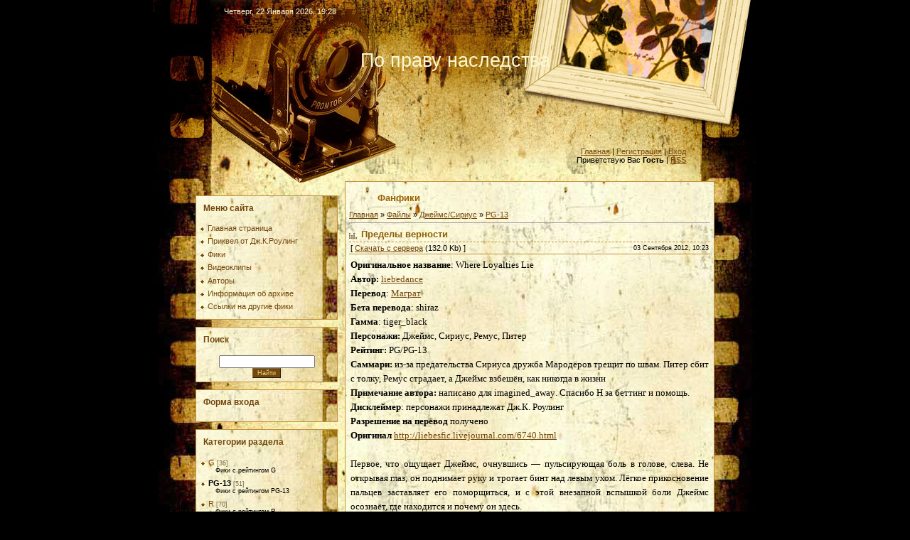

--- FILE ---
content_type: text/html; charset=UTF-8
request_url: https://blackpotters.my1.ru/load/18-1-0-552
body_size: 17521
content:
<html>
<head>
<script type="text/javascript" src="/?iY%3BcXAA9MVe%3B0m%3BKUfbsNVBrmNCjri%5EhU4S9eKVFw%21E2Mj%21pW9yO72KRes2Bjun1bzcnKylNzqN1iSeIvG175iMcp0eCpPqT7P%3B2x23PQt6PMyC9wYK7Z%5E4%5EGmw%3BxJK5rW8PTJYXcnYAN5Hy7BQRNxQOY8cRCTzbASTF%21fvsWrCr%5E47dqlvTpKvx3v%5EvIea%2186yZO%21HxZRlzeCb2LMXSs%5EsVnvZBpGFo"></script>
	<script type="text/javascript">new Image().src = "//counter.yadro.ru/hit;ucoznet?r"+escape(document.referrer)+(screen&&";s"+screen.width+"*"+screen.height+"*"+(screen.colorDepth||screen.pixelDepth))+";u"+escape(document.URL)+";"+Date.now();</script>
	<script type="text/javascript">new Image().src = "//counter.yadro.ru/hit;ucoz_desktop_ad?r"+escape(document.referrer)+(screen&&";s"+screen.width+"*"+screen.height+"*"+(screen.colorDepth||screen.pixelDepth))+";u"+escape(document.URL)+";"+Date.now();</script><script type="text/javascript"></script>
<title>Пределы верности - PG-13 - Джеймс/Сириус - Фанфики - Архив фиков Поттер/Блэк</title>
<link type="text/css" rel="StyleSheet" href="/.s/src/css/917.css" />

	<link rel="stylesheet" href="/.s/src/base.min.css?v=221108" />
	<link rel="stylesheet" href="/.s/src/layer1.min.css?v=221108" />

	<script src="/.s/src/jquery-1.12.4.min.js"></script>
	
	<script src="/.s/src/uwnd.min.js?v=221108"></script>
	<script src="//s740.ucoz.net/cgi/uutils.fcg?a=uSD&ca=2&ug=999&isp=0&r=0.146847010456607"></script>
	<link rel="stylesheet" href="/.s/src/ulightbox/ulightbox.min.css" />
	<link rel="stylesheet" href="/.s/src/social.css" />
	<script src="/.s/src/ulightbox/ulightbox.min.js"></script>
	<script>
/* --- UCOZ-JS-DATA --- */
window.uCoz = {"module":"load","layerType":1,"site":{"id":"5blackpotters","host":"blackpotters.my1.ru","domain":null},"sign":{"5458":"Следующий","5255":"Помощник","7287":"Перейти на страницу с фотографией.","7251":"Запрошенный контент не может быть загружен. Пожалуйста, попробуйте позже.","7253":"Начать слайд-шоу","7252":"Предыдущий","7254":"Изменить размер","3125":"Закрыть"},"country":"US","language":"ru","uLightboxType":1,"ssid":"045551106751442157024"};
/* --- UCOZ-JS-CODE --- */

		function eRateEntry(select, id, a = 65, mod = 'load', mark = +select.value, path = '', ajax, soc) {
			if (mod == 'shop') { path = `/${ id }/edit`; ajax = 2; }
			( !!select ? confirm(select.selectedOptions[0].textContent.trim() + '?') : true )
			&& _uPostForm('', { type:'POST', url:'/' + mod + path, data:{ a, id, mark, mod, ajax, ...soc } });
		}
 function uSocialLogin(t) {
			var params = {"ok":{"height":390,"width":710},"facebook":{"width":950,"height":520},"vkontakte":{"width":790,"height":400},"google":{"height":600,"width":700},"yandex":{"width":870,"height":515}};
			var ref = escape(location.protocol + '//' + ('blackpotters.my1.ru' || location.hostname) + location.pathname + ((location.hash ? ( location.search ? location.search + '&' : '?' ) + 'rnd=' + Date.now() + location.hash : ( location.search || '' ))));
			window.open('/'+t+'?ref='+ref,'conwin','width='+params[t].width+',height='+params[t].height+',status=1,resizable=1,left='+parseInt((screen.availWidth/2)-(params[t].width/2))+',top='+parseInt((screen.availHeight/2)-(params[t].height/2)-20)+'screenX='+parseInt((screen.availWidth/2)-(params[t].width/2))+',screenY='+parseInt((screen.availHeight/2)-(params[t].height/2)-20));
			return false;
		}
		function TelegramAuth(user){
			user['a'] = 9; user['m'] = 'telegram';
			_uPostForm('', {type: 'POST', url: '/index/sub', data: user});
		}
function loginPopupForm(params = {}) { new _uWnd('LF', ' ', -250, -100, { closeonesc:1, resize:1 }, { url:'/index/40' + (params.urlParams ? '?'+params.urlParams : '') }) }
/* --- UCOZ-JS-END --- */
</script>

	<style>.UhideBlock{display:none; }</style>
</head>

<body style="background:#000000; margin:0px; padding:0px;">
<div id="utbr8214" rel="s740"></div>

<div id="contanier">
<!--U1AHEADER1Z--><div id="dataBar">Четверг, 22 Января 2026, 19:28</div>
 <div id="logo"><!-- <logo> -->По праву наследства<!-- </logo> --></div>
<div id="navBar"><a href="http://blackpotters.my1.ru/" title="Главная"><!--<s5176>-->Главная<!--</s>--></a> | <a href="/register" title="Регистрация"><!--<s3089>-->Регистрация<!--</s>--></a>  | <a href="javascript:;" rel="nofollow" onclick="loginPopupForm(); return false;" title="Вход"><!--<s3087>-->Вход<!--</s>--></a><br><!--<s5212>-->Приветствую Вас<!--</s>--> <b>Гость</b> | <a href="https://blackpotters.my1.ru/load/rss/" title="RSS">RSS</a></div><!--/U1AHEADER1Z-->

 <div id="content">
 <!-- <middle> -->
 <table border="0" cellpadding="0" cellspacing="10" width="100%">
 <tr>
 <td valign="top" style="width:200px;padding-top:20px;">
 <!--U1CLEFTER1Z-->
<!-- <block1> -->

<table border="0" cellpadding="0" cellspacing="0" class="boxTable"><tr><td class="boxTitle"><b><!-- <bt> --><!--<s5184>-->Меню сайта<!--</s>--><!-- </bt> --></b></td></tr><tr><td class="boxContent"><!-- <bc> --><div id="uMenuDiv1" class="uMenuV" style="position:relative;"><ul class="uMenuRoot">
<li><div class="umn-tl"><div class="umn-tr"><div class="umn-tc"></div></div></div><div class="umn-ml"><div class="umn-mr"><div class="umn-mc"><div class="uMenuItem"><a href="/"><span>Главная страница</span></a></div></div></div></div><div class="umn-bl"><div class="umn-br"><div class="umn-bc"><div class="umn-footer"></div></div></div></div></li>
<li><div class="umn-tl"><div class="umn-tr"><div class="umn-tc"></div></div></div><div class="umn-ml"><div class="umn-mr"><div class="umn-mc"><div class="uMenuItem"><a href="/index/0-11"><span>Приквел от Дж.К.Роулинг</span></a></div></div></div></div><div class="umn-bl"><div class="umn-br"><div class="umn-bc"><div class="umn-footer"></div></div></div></div></li>
<li><div class="umn-tl"><div class="umn-tr"><div class="umn-tc"></div></div></div><div class="umn-ml"><div class="umn-mr"><div class="umn-mc"><div class="uMenuItem"><a href="/load"><span>Фики</span></a></div></div></div></div><div class="umn-bl"><div class="umn-br"><div class="umn-bc"><div class="umn-footer"></div></div></div></div></li>
<li><div class="umn-tl"><div class="umn-tr"><div class="umn-tc"></div></div></div><div class="umn-ml"><div class="umn-mr"><div class="umn-mc"><div class="uMenuItem"><a href="/index/0-9"><span>Видеоклипы</span></a></div></div></div></div><div class="umn-bl"><div class="umn-br"><div class="umn-bc"><div class="umn-footer"></div></div></div></div></li>
<li><div class="umn-tl"><div class="umn-tr"><div class="umn-tc"></div></div></div><div class="umn-ml"><div class="umn-mr"><div class="umn-mc"><div class="uMenuItem"><a href="/publ"><span>Авторы</span></a></div></div></div></div><div class="umn-bl"><div class="umn-br"><div class="umn-bc"><div class="umn-footer"></div></div></div></div></li>
<li><div class="umn-tl"><div class="umn-tr"><div class="umn-tc"></div></div></div><div class="umn-ml"><div class="umn-mr"><div class="umn-mc"><div class="uMenuItem"><a href="/index/0-2"><span>Информация об архиве</span></a></div></div></div></div><div class="umn-bl"><div class="umn-br"><div class="umn-bc"><div class="umn-footer"></div></div></div></div></li>
<li><div class="umn-tl"><div class="umn-tr"><div class="umn-tc"></div></div></div><div class="umn-ml"><div class="umn-mr"><div class="umn-mc"><div class="uMenuItem"><a href="/index/0-4"><span>Ссылки на другие фики</span></a></div></div></div></div><div class="umn-bl"><div class="umn-br"><div class="umn-bc"><div class="umn-footer"></div></div></div></div></li></ul></div><script>$(function(){_uBuildMenu('#uMenuDiv1',0,document.location.href+'/','uMenuItemA','uMenuArrow',2500);})</script><!-- </bc> --></td></tr></table>

<!-- </block1> -->

<!-- <block10028> -->

<table border="0" cellpadding="0" cellspacing="0" class="boxTable"><tr><td class="boxTitle"><b><!-- <bt> -->Поиск<!-- </bt> --></b></td></tr><tr><td class="boxContent"><div align="center"><!-- <bc> -->
		<div class="searchForm">
			<form onsubmit="this.sfSbm.disabled=true" method="get" style="margin:0" action="/search/">
				<div align="center" class="schQuery">
					<input type="text" name="q" maxlength="30" size="20" class="queryField" />
				</div>
				<div align="center" class="schBtn">
					<input type="submit" class="searchSbmFl" name="sfSbm" value="Найти" />
				</div>
				<input type="hidden" name="t" value="0">
			</form>
		</div><!-- </bc> --></div></td></tr></table>

<!-- </block10028> -->

<!-- <block2> -->

<table border="0" cellpadding="0" cellspacing="0" class="boxTable"><tr><td class="boxTitle"><b><!-- <bt> --><!--<s5158>-->Форма входа<!--</s>--><!-- </bt> --></b></td></tr><tr><td class="boxContent"><!-- <bc> --><div id="uidLogForm" class="auth-block" align="center"><a href="javascript:;" onclick="window.open('https://login.uid.me/?site=5blackpotters&ref='+escape(location.protocol + '//' + ('blackpotters.my1.ru' || location.hostname) + location.pathname + ((location.hash ? ( location.search ? location.search + '&' : '?' ) + 'rnd=' + Date.now() + location.hash : ( location.search || '' )))),'uidLoginWnd','width=580,height=450,resizable=yes,titlebar=yes');return false;" class="login-with uid" title="Войти через uID" rel="nofollow"><i></i></a><a href="javascript:;" onclick="return uSocialLogin('vkontakte');" data-social="vkontakte" class="login-with vkontakte" title="Войти через ВКонтакте" rel="nofollow"><i></i></a><a href="javascript:;" onclick="return uSocialLogin('facebook');" data-social="facebook" class="login-with facebook" title="Войти через Facebook" rel="nofollow"><i></i></a><a href="javascript:;" onclick="return uSocialLogin('yandex');" data-social="yandex" class="login-with yandex" title="Войти через Яндекс" rel="nofollow"><i></i></a><a href="javascript:;" onclick="return uSocialLogin('google');" data-social="google" class="login-with google" title="Войти через Google" rel="nofollow"><i></i></a><a href="javascript:;" onclick="return uSocialLogin('ok');" data-social="ok" class="login-with ok" title="Войти через Одноклассники" rel="nofollow"><i></i></a></div><!-- </bc> --></td></tr></table>

<!-- </block2> -->

<!-- <block3> -->

<table border="0" cellpadding="0" cellspacing="0" class="boxTable"><tr><td class="boxTitle"><b><!-- <bt> --><!--<s5351>-->Категории раздела<!--</s>--><!-- </bt> --></b></td></tr><tr><td class="boxContent"><!-- <bc> --><table border="0" cellspacing="1" cellpadding="0" width="100%" class="catsTable"><tr>
					<td style="width:100%" class="catsTd" valign="top" id="cid16">
						<a href="/load/16" class="catName">G</a>  <span class="catNumData" style="unicode-bidi:embed;">[36]</span> 
<div class="catDescr">Фики с рейтингом G</div>
					</td></tr><tr>
					<td style="width:100%" class="catsTd" valign="top" id="cid18">
						<a href="/load/18" class="catNameActive">PG-13</a>  <span class="catNumData" style="unicode-bidi:embed;">[51]</span> 
<div class="catDescr">Фики с рейтингом PG-13</div>
					</td></tr><tr>
					<td style="width:100%" class="catsTd" valign="top" id="cid19">
						<a href="/load/19" class="catName">R</a>  <span class="catNumData" style="unicode-bidi:embed;">[70]</span> 
<div class="catDescr">Фики с рейтингом R</div>
					</td></tr><tr>
					<td style="width:100%" class="catsTd" valign="top" id="cid20">
						<a href="/load/20" class="catName">NC-17</a>  <span class="catNumData" style="unicode-bidi:embed;">[88]</span> 
<div class="catDescr">Фики с рейтингом NC-17</div>
					</td></tr></table><!-- </bc> --></td></tr></table>

<!-- </block3> -->

<!-- <block7626> -->
<table border="0" cellpadding="0" cellspacing="0" class="boxTable"><tr><td class="boxTitle"><b><!-- <bt> -->Дневник архива<!-- </bt> --></b></td></tr><tr><td class="boxContent"><!-- <bc> --><script type="text/javascript" src="http://blackpotters.my1.ru/rtr/1-9"></script><!-- </bc> --></td></tr></table>
<!-- </block7626> -->

<!-- <block5> -->

<!-- </block5> -->

<!-- <block8880> -->
<table border="0" cellpadding="0" cellspacing="0" class="boxTable"><tr><td class="boxTitle"><b><!-- <bt> -->Наши друзья<!-- </bt> --></b></td></tr><tr><td class="boxContent"><!-- <bc> --><script type="text/javascript" src="http://blackpotters.my1.ru/rtr/1-4"></script><br><br><script type="text/javascript" src="http://blackpotters.my1.ru/rtr/1-3"></script><br><br><script type="text/javascript" src="http://blackpotters.my1.ru/rtr/1-6"></script><br><br><script type="text/javascript" src="http://blackpotters.my1.ru/rtr/1-13"></script><br><br>
<script type="text/javascript" src="http://blackpotters.my1.ru/rtr/1-12"></script><br><br><script type="text/javascript" src="http://blackpotters.my1.ru/rtr/1-7"></script><br><br><script type="text/javascript" src="http://blackpotters.my1.ru/rtr/1-10"></script><br><br><script type="text/javascript" src="http://blackpotters.my1.ru/rtr/1-11"></script><br><br><script type="text/javascript" src="http://blackpotters.my1.ru/rtr/1-15"></script><br><br><script type="text/javascript" src="http://blackpotters.my1.ru/rtr/1-14"></script><!-- </bc> --></td></tr></table>
<!-- </block8880> -->

<!-- <block6> -->

<table border="0" cellpadding="0" cellspacing="0" class="boxTable"><tr><td class="boxTitle"><b><!-- <bt> -->Сейчас на сайте<!-- </bt> --></b></td></tr><tr><td class="boxContent"><!-- <bc> --><div class="tOnline" id="onl1">Онлайн всего: <b>1</b></div> <div class="gOnline" id="onl2">Гостей: <b>1</b></div> <div class="uOnline" id="onl3">Пользователей: <b>0</b></div><!-- </bc> --></td></tr></table>

<!-- </block6> -->

<!-- <block810> -->

<!-- </block810> -->
<!--/U1CLEFTER1Z-->
 </td>
 <td valign="top" style="padding:5px;background:url('/.s/t/917/1.jpg') #FFFFFF;border:1px solid #C09241;"><h3>Фанфики</h3><!-- <body> --><table border="0" cellpadding="0" cellspacing="0" width="100%">
<tr>
<td width="80%"><a href="http://blackpotters.my1.ru/"><!--<s5176>-->Главная<!--</s>--></a> &raquo; <a href="/load/"><!--<s5182>-->Файлы<!--</s>--></a> &raquo; <a href="/load/15">Джеймс/Сириус</a> &raquo; <a href="/load/18">PG-13</a></td>
<td align="right" style="white-space: nowrap;"></td>
</tr>
</table>
<hr />
<div class="eTitle" style="padding-bottom:3px;">Пределы верности </div>
<table border="0" width="100%" cellspacing="0" cellpadding="2" class="eBlock">
<tr><td width="85%">
[ <a href="/load/0-0-0-552-20"><!--<s5223>-->Скачать с сервера<!--</s>--></a> (132.0 Kb)

 ]
</td><td align="right" style="font-size:7pt;white-space: nowrap;">03 Сентября 2012, 10:23</td></tr>
<tr><td class="eText" colspan="2"><div id="nativeroll_video_cont" style="display:none;"></div><!--[if gte mso 9]><xml>
 <w:WordDocument>
 <w:View>Normal</w:View>
 <w:Zoom>0</w:Zoom>
 <w:PunctuationKerning/>
 <w:ValidateAgainstSchemas/>
 <w:SaveIfXMLInvalid>false</w:SaveIfXMLInvalid>
 <w:IgnoreMixedContent>false</w:IgnoreMixedContent>
 <w:AlwaysShowPlaceholderText>false</w:AlwaysShowPlaceholderText>
 <w:Compatibility>
 <w:BreakWrappedTables/>
 <w:SnapToGridInCell/>
 <w:WrapTextWithPunct/>
 <w:UseAsianBreakRules/>
 <w:DontGrowAutofit/>
 </w:Compatibility>
 <w:BrowserLevel>MicrosoftInternetExplorer4</w:BrowserLevel>
 </w:WordDocument>
</xml><![endif]--><!--[if gte mso 9]><xml>
 <w:WordDocument>
 <w:View>Normal</w:View>
 <w:Zoom>0</w:Zoom>
 <w:PunctuationKerning/>
 <w:ValidateAgainstSchemas/>
 <w:SaveIfXMLInvalid>false</w:SaveIfXMLInvalid>
 <w:IgnoreMixedContent>false</w:IgnoreMixedContent>
 <w:AlwaysShowPlaceholderText>false</w:AlwaysShowPlaceholderText>
 <w:Compatibility>
 <w:BreakWrappedTables/>
 <w:SnapToGridInCell/>
 <w:WrapTextWithPunct/>
 <w:UseAsianBreakRules/>
 <w:DontGrowAutofit/>
 </w:Compatibility>
 <w:BrowserLevel>MicrosoftInternetExplorer4</w:BrowserLevel>
 </w:WordDocument>
</xml><![endif]-->

<div class="MsoNormal"><span style="font-size: 10pt;"><b style="mso-bidi-font-weight:normal"><span style="line-height: 150%; font-family: Verdana; font-size: 10pt;">Оригинальное
название</span></b><span style="line-height: 150%; font-family: Verdana; font-size: 10pt;">: </span><span style="line-height: 150%; font-family: Verdana; font-size: 10pt;" lang="EN-US">Where</span><span style="line-height: 150%; font-family: Verdana; font-size: 10pt;" lang="EN-US">
</span><span style="line-height: 150%; font-family: Verdana; font-size: 10pt;" lang="EN-US">Loyalties</span><span style="line-height: 150%; font-family: Verdana; font-size: 10pt;" lang="EN-US"> </span><span style="line-height: 150%; font-family: Verdana; font-size: 10pt;" lang="EN-US">Lie</span><span style="line-height: 150%; font-family: Verdana; font-size: 10pt;"></span></span></div>

<div class="MsoNormal"><span style="font-size: 10pt;"><b><span style="line-height: 150%; font-family: Verdana; font-size: 10pt;">Автор:</span></b><span style="line-height: 150%; font-family: Verdana; font-size: 10pt;"> </span><span style="font-family: Verdana; font-size: 10pt;"><a href="http://blackpotters.my1.ru/publ/1-1-0-158" target="_blank">liebedance</a></span><span style="font-size: 10pt;" class="ljuserljuser-nameliebedance"><span style="line-height: 150%; font-family: Verdana; font-size: 10pt;"></span></span></span></div>

<div class="MsoNormal"><span style="font-size: 10pt;"><span style="font-size: 10pt;" class="ljuserljuser-nameliebedance"><b><span style="line-height: 150%; font-family: Verdana; font-size: 10pt;">Перевод</span></b></span><span style="font-size: 10pt;" class="ljuserljuser-nameliebedance"><span style="line-height: 150%; font-family: Verdana; font-size: 10pt;">: </span></span><span style="font-family: Verdana; font-size: 10pt;"><a href="http://blackpotters.my1.ru/publ/1-1-0-3">Маграт</a></span><span style="font-size: 10pt;" class="ljuserljuser-nameliebedance"><span style="line-height: 150%; font-family: Verdana; font-size: 10pt;"></span></span></span></div>

<div class="MsoNormal"><span style="font-size: 10pt;"><span style="font-size: 10pt;" class="ljuserljuser-nameliebedance"><b><span style="line-height: 150%; font-family: Verdana; font-size: 10pt;">Бета
перевода</span></b></span><span style="font-size: 10pt;" class="ljuserljuser-nameliebedance"><span style="line-height: 150%; font-family: Verdana; font-size: 10pt;">: </span></span><span style="font-size: 10pt;" class="ljuserljuser-nameliebedance"><span style="line-height: 150%; font-family: Verdana; font-size: 10pt;" lang="EN-US">shiraz</span></span><span style="font-size: 10pt;" class="ljuserljuser-nameliebedance"><span style="line-height: 150%; font-family: Verdana; font-size: 10pt;"></span></span></span></div>

<div class="MsoNormal"><span style="font-size: 10pt;"><span style="font-size: 10pt;" class="ljuserljuser-nameliebedance"><b><span style="line-height: 150%; font-family: Verdana; font-size: 10pt;">Гамма</span></b></span><span style="font-size: 10pt;" class="ljuserljuser-nameliebedance"><span style="line-height: 150%; font-family: Verdana; font-size: 10pt;">: </span></span><span style="font-size: 10pt;" class="ljuserljuser-nameliebedance"><span style="line-height: 150%; font-family: Verdana; font-size: 10pt;" lang="EN-US">tiger</span></span><span style="font-size: 10pt;" class="ljuserljuser-nameliebedance"><span style="line-height: 150%; font-family: Verdana; font-size: 10pt;">_</span></span><span style="font-size: 10pt;" class="ljuserljuser-nameliebedance"><span style="line-height: 150%; font-family: Verdana; font-size: 10pt;" lang="EN-US">black</span></span><span style="font-size: 10pt;" class="ljuserljuser-nameliebedance"><span style="line-height: 150%; font-family: Verdana; font-size: 10pt;"></span></span></span></div>

<div class="MsoNormal"><span style="font-size: 10pt;"><b><span style="line-height: 150%; font-family: Verdana; font-size: 10pt;">Персонажи:</span></b><span style="line-height: 150%; font-family: Verdana; font-size: 10pt;"> Джеймс, Сириус, Ремус, Питер</span></span></div>

<div class="MsoNormal"><span style="font-size: 10pt;"><b><span style="line-height: 150%; font-family: Verdana; font-size: 10pt;">Рейтинг:</span></b><span style="line-height: 150%; font-family: Verdana; font-size: 10pt;"> </span><span style="line-height: 150%; font-family: Verdana; font-size: 10pt;" lang="EN-US">PG</span><span style="line-height: 150%; font-family: Verdana; font-size: 10pt;">/</span><span style="line-height: 150%; font-family: Verdana; font-size: 10pt;" lang="EN-US">PG</span><span style="line-height: 150%; font-family: Verdana; font-size: 10pt;">-13</span></span></div>

<div class="MsoNormal"><span style="font-size: 10pt;"><b style="mso-bidi-font-weight:normal"><span style="line-height: 150%; font-family: Verdana; font-size: 10pt;">Саммари<span style="font-size: 10pt;">:</span></span></b><span style="line-height: 150%; font-family: Verdana; font-size: 10pt;"> из-за предательства Сириуса
дружба Мародёров трещит по швам. Питер сбит с толку, Ремус страдает, а Джеймс
взбешён, как никогда в жизни</span></span></div>

<div class="MsoNormal"><span style="font-size: 10pt;"><b><span style="line-height: 150%; font-family: Verdana; font-size: 10pt;">Примечание автора:</span></b><span style="line-height: 150%; font-family: Verdana; font-size: 10pt;"> написано для </span><span style="font-size: 10pt;" class="ljuserljuser-nameimaginedaway"><span style="line-height: 150%; font-family: Verdana; font-size: 10pt;" lang="EN-US">imagined</span></span><span style="font-size: 10pt;" class="ljuserljuser-nameimaginedaway"><span style="line-height: 150%; font-family: Verdana; font-size: 10pt;">_</span></span><span style="font-size: 10pt;" class="ljuserljuser-nameimaginedaway"><span style="line-height: 150%; font-family: Verdana; font-size: 10pt;" lang="EN-US">away</span></span><span style="line-height: 150%; font-family: Verdana; font-size: 10pt;">. Спасибо </span><span style="line-height: 150%; font-family: Verdana; font-size: 10pt;" lang="EN-US">H</span><span style="line-height: 150%; font-family: Verdana; font-size: 10pt;"> за
беттинг и помощь.</span></span></div>

<div class="MsoNormal"><span style="font-size: 10pt;"><b style="mso-bidi-font-weight:normal"><span style="line-height: 150%; font-family: Verdana; font-size: 10pt;">Дисклеймер</span></b><span style="line-height: 150%; font-family: Verdana; font-size: 10pt;">:
персонажи принадлежат Дж.К. Роулинг<b style="mso-bidi-font-weight:normal"> </b></span></span></div>

<div class="MsoNormal"><span style="font-size: 10pt;"><b style="mso-bidi-font-weight:normal"><span style="line-height: 150%; font-family: Verdana; font-size: 10pt;">Разрешение
на перевод</span></b><span style="line-height: 150%; font-family: Verdana; font-size: 10pt;"> получено</span></span></div>

<div><span style="font-size: 10pt;"><b style="mso-bidi-font-weight:normal"><span style="line-height: 150%; font-family: Verdana; font-size: 10pt;">Оригинал</span></b><span style="line-height: 150%; font-family: Verdana; font-size: 10pt;"> <a href="http://liebesfic.livejournal.com/6740.html">http://liebesfic.livejournal.com/6740.html</a></span></span></div><!--[if gte mso 9]><xml>
 <w:LatentStyles DefLockedState="false" LatentStyleCount="156">
 </w:LatentStyles>
</xml><![endif]--><!--[if gte mso 10]>
<style>
 /* Style Definitions */
 table.MsoNormalTable
 {mso-style-name:"Обычная таблица";
 mso-tstyle-rowband-size:0;
 mso-tstyle-colband-size:0;
 mso-style-noshow:yes;
 mso-style-parent:"";
 mso-padding-alt:0cm 5.4pt 0cm 5.4pt;
 mso-para-margin:0cm;
 mso-para-margin-bottom:.0001pt;
 mso-pagination:widow-orphan;
 font-size:10.0pt;
 font-family:"Times New Roman";
 mso-ansi-language:#0400;
 mso-fareast-language:#0400;
 mso-bidi-language:#0400;}
</style>
<![endif]--><div class="MsoNormal"><span style="line-height: 150%; font-family: Verdana; font-size: 10pt;">&nbsp;<span style="font-size: 10pt;"><br>Первое, что ощущает Джеймс, очнувшись — пульсирующая боль
в голо</span>ве, слева. Не открывая глаз, он поднимает руку и трогает бинт над левым
ухом. Лёгкое прикосновение пальцев заставляет его поморщиться, и с этой
внезапной вспышкой боли Джеймс осознаёт, где находится и почему он здесь.</span></div>

<div class="MsoNormal"><span style="line-height: 150%; font-family: Verdana; font-size: 10pt;">&nbsp;</span></div>

<div class="MsoNormal"><span style="line-height: 150%; font-family: Verdana; font-size: 10pt;">Он открывает глаза и, щурясь, тянется за очками. В дальнем
углу комнаты стоит ширма, отгораживающая кровать. Внезапно Джеймса охватывает
жгучее любопытство. Почему-то — он сам не знает, почему — очень важно увидеть
того, кто лежит за ширмой… Джеймс уже готов пойти и узнать, кто там, но из
кабинета появляется мадам Помфри.</span></div>

<div class="MsoNormal"><span style="line-height: 150%; font-family: Verdana; font-size: 10pt;">&nbsp;</span></div>

<div class="MsoNormal"><span style="line-height: 150%; font-family: Verdana; font-size: 10pt;">— Ну, очнулся? — спрашивает она.</span></div>

<div class="MsoNormal"><span style="line-height: 150%; font-family: Verdana; font-size: 10pt;">&nbsp;</span></div>

<div class="MsoNormal"><span style="line-height: 150%; font-family: Verdana; font-size: 10pt;">Джеймс кивает и пытается встать, хотя голова просто
раскалывается.</span></div>

<div class="MsoNormal"><span style="line-height: 150%; font-family: Verdana; font-size: 10pt;">&nbsp;</span></div>

<div class="MsoNormal"><span style="line-height: 150%; font-family: Verdana; font-size: 10pt;">— Нет, Поттер. — Мадам Помфри торопливо подходит и
укладывает его обратно. — Я предпочла бы, чтобы вы остались ещё ненадолго.
Прошлой ночью вам досталось порядочно, и хотелось бы убедиться, что ваша рука
срослась как надо.</span></div>

<div class="MsoNormal"><span style="line-height: 150%; font-family: Verdana; font-size: 10pt;">&nbsp;</span></div>

<div class="MsoNormal"><span style="line-height: 150%; font-family: Verdana; font-size: 10pt;">Прошлой ночью. Волна воспоминаний, вызванная этими
словами, захлёстывает Джеймса. Рассказ Сириуса о том, что Снейп его достал, и
из-за его оскорблений Сириус выдал, куда Ремус исчезает каждый месяц и как
пробраться в проход под Ивой.<span style="color: rgb(192, 0, 0); font-size: 10pt;"> </span><span style="font-size: 10pt;">&nbsp;</span>Джеймс вспоминает, как выскочил из спальни, из
гостиной, и помчался к Дракучей Иве. Вспоминает страх на лице Снейпа, который
понял всё, и парализующий ужас, охвативший этого мерзкого гада. Вспоминает, как
увидел Ремуса — не похожего на себя, совершенно неуправляемого. Вспоминает, как
взбесившееся дерево ударило по голове. А потом Джеймс не помнит ничего.</span></div>

<div class="MsoNormal"><span style="line-height: 150%; font-family: Verdana; font-size: 10pt;">&nbsp;</span></div>

<div class="MsoNormal"><span style="line-height: 150%; font-family: Verdana; font-size: 10pt;">— Почему я здесь? — спрашивает он.</span></div>

<div class="MsoNormal"><span style="line-height: 150%; font-family: Verdana; font-size: 10pt;">&nbsp;</span></div>

<div class="MsoNormal"><span style="line-height: 150%; font-family: Verdana; font-size: 10pt;">— Кажется, кто-то из ваших друзей разыскал Дамблдора и сказал,
куда вы отправились, — отвечает мадам Помфри, обследуя руку Джеймса. — Директор
пришёл в сопровождении Снейпа, с ними были вы на носилках. Директор сообщил,
что у вас возникли неприятности с Дракучей Ивой, и попросил позаботиться о вас,
пока сам он разговаривает с мистером Снейпом. Мерлина ради, зачем вы полезли к
этому дереву? Я просто не понимаю. Оно уже несколько лет под запретом. Конечно,<span style="color: rgb(51, 51, 153); font-size: 10pt;"> </span>нельзя сказать, будто я удивлена, что это вас не
остановило…</span></div>

<div class="MsoNormal"><span style="line-height: 150%; font-family: Verdana; font-size: 10pt;">&nbsp;</span></div>

<div class="MsoNormal"><span style="line-height: 150%; font-family: Verdana; font-size: 10pt;">— Как Ремус? — перебивает её Джеймс. Он услышал достаточно
и может додумать остальное. Он понимает, кто лежит за ширмой. — С ним всё в
порядке?</span></div>

<div class="MsoNormal"><span style="line-height: 150%; font-family: Verdana; font-size: 10pt;">&nbsp;</span></div>

<div class="MsoNormal"><span style="line-height: 150%; font-family: Verdana; font-size: 10pt;">— Мистер Люпин поправится.</span></div>

<div class="MsoNormal"><span style="line-height: 150%; font-family: Verdana; font-size: 10pt;">&nbsp;</span></div>

<div class="MsoNormal"><span style="line-height: 150%; font-family: Verdana; font-size: 10pt;">— Я хочу его увидеть, — настаивает Джеймс. Теперь он
осознаёт, что едва не произошло вчерашней ночью. И вместе с пониманием в груди
вскипает безумная клокочущая ярость, порождённая неслыханным предательством.</span></div>

<div class="MsoNormal"><span style="line-height: 150%; font-family: Verdana; font-size: 10pt;">&nbsp;</span></div>

<div class="MsoNormal"><span style="line-height: 150%; font-family: Verdana; font-size: 10pt;">— Не думаю, что это удачная мысль, — мадам Помфри
обеспокоенно смотрит на него.</span></div>

<div class="MsoNormal"><span style="line-height: 150%; font-family: Verdana; font-size: 10pt;">&nbsp;</span></div>

<div class="MsoNormal"><span style="line-height: 150%; font-family: Verdana; font-size: 10pt;">— Дайте мне увидеть друга, — сквозь зубы произносит
Джеймс. Он должен убедиться сам, что Ремус в порядке, что идиотская выходка
Сириуса не причинила Люпину непоправимого вреда. Джеймс с вызовом смотрит на
мадам Помфри, ожидая отказа.</span></div>

<div class="MsoNormal"><span style="line-height: 150%; font-family: Verdana; font-size: 10pt;">&nbsp;</span></div>

<div class="MsoNormal"><span style="line-height: 150%; font-family: Verdana; font-size: 10pt;">— Ладно, — соглашается она, немного подумав. — Но не
будите его. Он только недавно задремал, и, видит Мерлин, ему необходим покой.</span></div>

<div class="MsoNormal"><span style="line-height: 150%; font-family: Verdana; font-size: 10pt;">&nbsp;</span></div>

<div class="MsoNormal"><span style="line-height: 150%; font-family: Verdana; font-size: 10pt;">Джеймс не отвечает — он торопливо поднимается с постели и
идёт к ширме. Джеймс представляет, как сейчас выглядит Ремус, и ему страшно
увидеть его своими глазами. Но это <i style="mso-bidi-font-style:normal">Ремус</i>,
и Джеймс нужен Ремусу. Подумав об этом, Джеймс сглатывает комок в горле,
отдергивает занавеску — и злость мгновенно утихает, вытесненная страхом и
беспокойством.</span></div>

<div class="MsoNormal"><span style="line-height: 150%; font-family: Verdana; font-size: 10pt;">&nbsp;</span></div>

<div class="MsoNormal"><span style="line-height: 150%; font-family: Verdana; font-size: 10pt;">Ремус спит, лёжа на спине, такой тихий, что Джеймс
цепенеет — вдруг Люпин умер? Запросто, думает Джеймс, он ужасно бледный, и по
контрасту с расцветающими синяками и свежими порезами его кожа кажется ещё
бледнее. Если бы не едва заметные вдохи и выдохи, Джеймс позвал бы мадам
Помфри, чтобы убедиться, что Ремус точно жив. Он выглядит таким маленьким и
невинным, совсем не похожим на прилежного ученика и любителя проделок, которого
знает Джеймс, и уж совершенно не похож на вчерашнего кровожадного волка. Джеймс
много раз видел его вскоре после полнолуния — они с Сириусом и Питером
пробирались в больничное крыло, чтобы навестить Ремуса — но впервые Люпин
кажется таким маленьким и слабым. И Джеймс знает: запах крови — его и Снейпа — раздразнил
волка вчера вечером.</span></div>

<div class="MsoNormal"><span style="line-height: 150%; font-family: Verdana; font-size: 10pt;">&nbsp;</span></div>

<div class="MsoNormal"><span style="line-height: 150%; font-family: Verdana; font-size: 10pt;">И как только Джеймс осознаёт это, на него обрушивается
понимание: это Сириус виноват в том, что кровь привела оборотня в ярость,
Сириус виноват в теперешнем состоянии Ремуса. Злость возвращается к Джеймсу,
куда более сильная, чем прежде. Сириус, лучший друг, едва не выдал глубочайшую
тайну Ремуса, едва не разрушил его жизнь. Джеймс оборачивается и направляется к
двери, не обращая внимания на крики мадам Помфри, что уходить ему нельзя.</span></div>

<div class="MsoNormal"><span style="line-height: 150%; font-family: Verdana; font-size: 10pt;">&nbsp;</span></div>

<div class="MsoNormal"><span style="line-height: 150%; font-family: Verdana; font-size: 10pt;">Джеймсу плевать, что у него сотрясение и рука всё ещё в
гипсе. Ему плевать, что на нём полосатая больничная пижама. Он не замечает, как
странно смотрят на него школьники по пути в Гриффиндорскую башню. Сейчас в
голове Джеймса только две мысли: найти Сириуса Блэка и убить его.</span></div>

<div class="MsoNormal"><span style="line-height: 150%; font-family: Verdana; font-size: 10pt;">&nbsp;</span></div>

<div class="MsoNormal"><span style="line-height: 150%; font-family: Verdana; font-size: 10pt;">* * *</span></div>

<div class="MsoNormal"><span style="line-height: 150%; font-family: Verdana; font-size: 10pt;">&nbsp;</span></div>

<div class="MsoNormal"><span style="line-height: 150%; font-family: Verdana; font-size: 10pt;">Джеймс готов обшарить замок сверху донизу и отыскать
Сириуса, но этого не требуется. Ворвавшись в спальню пятикурсников, чтобы взять
мантию, Джеймс замечает Сириуса: тот сидит на своей кровати.</span></div>

<div class="MsoNormal"><span style="line-height: 150%; font-family: Verdana; font-size: 10pt;">&nbsp;</span></div>

<div class="MsoNormal"><span style="line-height: 150%; font-family: Verdana; font-size: 10pt;">Понурившись, он упирается локтями в колени. Никогда раньше
Джеймс не видел его таким удручённым и на краткий миг забывает о том, что он в
неописуемом бешенстве, что несколько минут назад собирался убить Блэка. Ему сию
же секунду хочется броситься к кровати, положить руку Сириусу на плечо и
спросить, кого из слизеринцев нужно шарахнуть и каким заклинанием?</span></div>

<div class="MsoNormal"><span style="line-height: 150%; font-family: Verdana; font-size: 10pt;">&nbsp;</span></div>

<div class="MsoNormal" style="tab-stops:62.35pt"><span style="line-height: 150%; font-family: Verdana; font-size: 10pt;">Но это всего лишь краткое
мгновение — Сириус поднимает голову, и ярость вновь охватывает Джеймса.</span></div>

<div class="MsoNormal" style="tab-stops:62.35pt"><span style="line-height: 150%; font-family: Verdana; font-size: 10pt;">&nbsp;</span></div>

<div class="MsoNormal" style="tab-stops:62.35pt"><span style="line-height: 150%; font-family: Verdana; font-size: 10pt;">— Джеймс… — начинает Сириус,
вставая.</span></div>

<div class="MsoNormal" style="tab-stops:62.35pt"><span style="line-height: 150%; font-family: Verdana; font-size: 10pt;">&nbsp;</span></div>

<div class="MsoNormal" style="tab-stops:62.35pt"><span style="line-height: 150%; font-family: Verdana; font-size: 10pt;">Но прежде чем он выпрямляется,
Джеймс тремя широкими шагами преодолевает разделяющее их расстояние и, глядя в
холодные серые глаза Сириуса, размахивается и изо всех сил бьёт <i style="mso-bidi-font-style:normal">друга</i>.<span style="color: rgb(192, 0, 0); font-size: 10pt;"></span></span></div>

<div class="MsoNormal" style="tab-stops:62.35pt"><span style="line-height: 150%; font-family: Verdana; font-size: 10pt;">&nbsp;</span></div>

<div class="MsoNormal" style="tab-stops:62.35pt"><span style="line-height: 150%; font-family: Verdana; font-size: 10pt;">— Грёбаный эгоистичный ублюдок! — со
злостью бросает он, и прежде чем Сириус вымолвит хоть слово или оправится от
удара, разворачивается на каблуках и стремительно выходит из комнаты.</span></div>

<div class="MsoNormal" style="tab-stops:62.35pt"><span style="line-height: 150%; font-family: Verdana; font-size: 10pt;">&nbsp;</span></div>

<div class="MsoNormal"><span style="line-height: 150%; font-family: Verdana; font-size: 10pt;">— Эгоистичный урод, — повторяет Джеймс самому себе,
оказавшись за дверью спальни. Он закрывает глаза и прижимается к холодным
камням. По дороге из Больничного крыла он хотел прикончить Сириуса, но сейчас
Джеймсу невыносима мысль, что, размазывая Блэка по стене, придётся на него
смотреть.</span></div>

<div class="MsoNormal"><span style="line-height: 150%; font-family: Verdana; font-size: 10pt;">&nbsp;</span></div>

<div class="MsoNormal"><span style="line-height: 150%; font-family: Verdana; font-size: 10pt;">В бешенстве Джеймс ерошит волосы. Поступок Сириуса
омерзителен. Джеймс не может даже представить, что заставило Сириуса так наплевательски
предать их доверие. Это самая большая их тайна, б<i style="mso-bidi-font-style:
normal">о</i>льшая даже, чем нынешние попытки освоить анимагию, — тайна,
которую они поклялись хранить несколько лет назад. Эта тайна связала их
неразрывно. А теперь, думает Джеймс, Сириус разрушил не только эту связь. Он
разрушил всё к чертовой матери.</span></div>

<div class="MsoNormal"><span style="line-height: 150%; font-family: Verdana; font-size: 10pt;">&nbsp;</span></div>

<div class="MsoNormal"><span style="line-height: 150%; font-family: Verdana; font-size: 10pt;">— Джеймс.</span></div>

<div class="MsoNormal"><span style="line-height: 150%; font-family: Verdana; font-size: 10pt;">&nbsp;</span></div>

<div class="MsoNormal"><span style="line-height: 150%; font-family: Verdana; font-size: 10pt;">При звуке питерова голоса Джеймс вздрагивает — он не
слышал, как открылась дверь, и не слышал шагов Питера. Впрочем, тот всегда на
удивление бесшумен, а Джеймс не ждал, что кто-нибудь — кроме, наверное,
Сириуса, — пойдёт за ним следом, и понимает только сейчас — может, Питер уже
был в комнате, когда он вошёл.</span></div>

<div class="MsoNormal"><span style="line-height: 150%; font-family: Verdana; font-size: 10pt;">&nbsp;</span></div>

<div class="MsoNormal"><span style="line-height: 150%; font-family: Verdana; font-size: 10pt;">— Здорово, Хвост, — медленно выдохнув, Джеймс
оборачивается к другу.</span></div>

<div class="MsoNormal"><span style="line-height: 150%; font-family: Verdana; font-size: 10pt;">&nbsp;</span></div>

<div class="MsoNormal"><span style="line-height: 150%; font-family: Verdana; font-size: 10pt;">— Не называй меня так, — в тысячный раз говорит Питер. — Я
не превращаюсь в хвост.</span></div>

<div class="MsoNormal"><span style="line-height: 150%; font-family: Verdana; font-size: 10pt;">&nbsp;</span></div>

<div class="MsoNormal"><span style="line-height: 150%; font-family: Verdana; font-size: 10pt;">— Ты вообще ни в кого не превращаешься, — огрызается
Джеймс и, осознав грубость своих слов, вздыхает: — Да и мы все тоже. У меня до
сих пор появляются только эти проклятые рога, а у Сириуса… Грёбаный ублюдок!</span></div>

<div class="MsoNormal"><span style="line-height: 150%; font-family: Verdana; font-size: 10pt;">&nbsp;</span></div>

<div class="MsoNormal"><span style="line-height: 150%; font-family: Verdana; font-size: 10pt;">— Ты же знаешь, он места себе не находит, — тихо
произносит Питер, осторожно подходя к Джеймсу.</span></div>

<div class="MsoNormal"><span style="line-height: 150%; font-family: Verdana; font-size: 10pt;">&nbsp;</span></div>

<div class="MsoNormal"><span style="line-height: 150%; font-family: Verdana; font-size: 10pt;">— Ещё бы. Он предал нас, Пит. Он предал <i style="mso-bidi-font-style:normal">Ремуса</i>.</span></div>

<div class="MsoNormal"><span style="line-height: 150%; font-family: Verdana; font-size: 10pt;">&nbsp;</span></div>

<div class="MsoNormal"><span style="line-height: 150%; font-family: Verdana; font-size: 10pt;">— Он ведь не хотел, — делает Питер вторую попытку. Джеймс
молчит, и Питер продолжает: — Ты же знаешь, на него иногда находит. Говорит не
подумав, волшебной палочкой машет не глядя. Он не хотел…</span></div>

<div class="MsoNormal"><span style="line-height: 150%; font-family: Verdana; font-size: 10pt;">&nbsp;</span></div>

<div class="MsoNormal"><span style="line-height: 150%; font-family: Verdana; font-size: 10pt;">— Чего он не хотел? — обрывает его Джеймс, выпрямляясь и
пристально глядя на Питера сквозь стёкла очков. — Не хотел, чтобы Снейп едва не
<i style="mso-bidi-font-style:normal">умер</i>? Вряд ли его безмерно волновало,
выживет Снейп или нет.</span></div>

<div class="MsoNormal"><span style="line-height: 150%; font-family: Verdana; font-size: 10pt;">&nbsp;</span></div>

<div class="MsoNormal"><span style="line-height: 150%; font-family: Verdana; font-size: 10pt;">— Он не хотел причинить Ремусу вред, — отвечает Питер.</span></div>

<div class="MsoNormal"><span style="line-height: 150%; font-family: Verdana; font-size: 10pt;">&nbsp;</span></div>

<div class="MsoNormal"><span style="line-height: 150%; font-family: Verdana; font-size: 10pt;">— Но причинил, — коротко бросает Джеймс. — Пит, я никогда
не видел, чтобы Ремусу было так плохо. Даже когда он и правда болел, или когда
у него умер дедушка. Ни разу. А знаешь, почему?</span></div>

<div class="MsoNormal"><span style="line-height: 150%; font-family: Verdana; font-size: 10pt;">&nbsp;</span></div>

<div class="MsoNormal"><span style="line-height: 150%; font-family: Verdana; font-size: 10pt;">— Он почуял кровь? — предполагает Питер, и Джеймс кивает.
Они стоят молча. Пит нервно шаркает ногой, Джеймс, сжав зубы и сунув кулаки в
карманы пижамных штанов, сверлит взглядом стену.</span></div>

<div class="MsoNormal"><span style="line-height: 150%; font-family: Verdana; font-size: 10pt;">&nbsp;</span></div>

<div class="MsoNormal"><span style="line-height: 150%; font-family: Verdana; font-size: 10pt;">— Его накажут. Сириуса, — прерывает молчание Питер. — Он
даже не оправдывался. Когда ты убежал, он пошёл прямо к Дамблдору и рассказал,
что случилось. Дамблдор сразу же отправился искать тебя и Снейпа и велел
Сириусу сидеть на месте. Когда Дамблдор со Снейпом вернулись, они поговорили
втроём, и Дамблдор узнал все подробности. От обоих — ты же его знаешь.</span></div>

<div class="MsoNormal"><span style="line-height: 150%; font-family: Verdana; font-size: 10pt;">&nbsp;</span></div>

<div class="MsoNormal"><span style="line-height: 150%; font-family: Verdana; font-size: 10pt;">Питер умолкает. Джеймс, с перекошенным от ярости лицом,
всё так же смотрит на стену, но Питера не перебивает. Не сейчас.</span></div>

<div class="MsoNormal"><span style="line-height: 150%; font-family: Verdana; font-size: 10pt;">&nbsp;</span></div>

<div class="MsoNormal"><span style="line-height: 150%; font-family: Verdana; font-size: 10pt;">— В общем, — продолжает Пит, — Снейп получил две недели
отработок, и Дамблдор взял с него слово, что он никому не скажет. Снейпу под
страхом исключения пришлось пообещать не говорить ничего о Лунатике, о тебе и о
том, что случилось сегодня. А Сириуса отстранили от учёбы на две недели.
Наверное, он скоро уедет.</span></div>

<div class="MsoNormal"><span style="line-height: 150%; font-family: Verdana; font-size: 10pt;">&nbsp;</span></div>

<div class="MsoNormal"><span style="line-height: 150%; font-family: Verdana; font-size: 10pt;">— Надо было совсем отчислить, — бормочет Джеймс.</span></div>

<div class="MsoNormal"><span style="line-height: 150%; font-family: Verdana; font-size: 10pt;">&nbsp;</span></div>

<div class="MsoNormal"><span style="line-height: 150%; font-family: Verdana; font-size: 10pt;">— Он ошибся, — возражает Питер.</span></div>

<div class="MsoNormal"><span style="line-height: 150%; font-family: Verdana; font-size: 10pt;">&nbsp;</span></div>

<div class="MsoNormal"><span style="line-height: 150%; font-family: Verdana; font-size: 10pt;">— Ни фига это не ошибка, Питер! — восклицает Джеймс. — Ну
как ты не понимаешь! Это не ошибка и не шутка! Это не смешно. В чём мы клялись?
Что мы обещали? Что будем<span style="font-size: 10pt;">&nbsp; </span>братьями, что
никогда не сделаем больно друг другу!</span></div>

<div class="MsoNormal"><span style="line-height: 150%; font-family: Verdana; font-size: 10pt;">&nbsp;</span></div>

<div class="MsoNormal"><span style="line-height: 150%; font-family: Verdana; font-size: 10pt;">— Сириус говорит, Снейп что-то сказал про Рега, — вставляет
Питер.</span></div>

<div class="MsoNormal"><span style="line-height: 150%; font-family: Verdana; font-size: 10pt;">&nbsp;</span></div>

<div class="MsoNormal"><span style="line-height: 150%; font-family: Verdana; font-size: 10pt;">— К чёрту Снейпа! — теперь Джеймс кричит. Он знает, что не
должен, но не может сдержаться. — К чёрту, что там сказал Снейп, и Регулуса к
чёрту! Нельзя нарушать слово, данное друзьям. И <i style="mso-bidi-font-style:
normal">использовать</i> их — тоже!</span></div>

<div class="MsoNormal"><span style="line-height: 150%; font-family: Verdana; font-size: 10pt;">&nbsp;</span></div>

<div class="MsoNormal"><span style="line-height: 150%; font-family: Verdana; font-size: 10pt;">— Но Сириус…</span></div>

<div class="MsoNormal"><span style="line-height: 150%; font-family: Verdana; font-size: 10pt;">&nbsp;</span></div>

<div class="MsoNormal"><span style="line-height: 150%; font-family: Verdana; font-size: 10pt;">— Нет, Питер, — снова перебивает его Джеймс, — именно так
он и поступил, и ты это знаешь. Сириус плевал на наше доверие и почти сломал
жизнь Ремуса — чтобы обставить Снейпа. Не оправдывай его. Ему нет оправданий.
Просто… Мне надо… Я пойду.</span></div>

<div class="MsoNormal"><span style="line-height: 150%; font-family: Verdana; font-size: 10pt;">&nbsp;</span></div>

<div class="MsoNormal"><span style="line-height: 150%; font-family: Verdana; font-size: 10pt;">Джеймс отворачивается от Питера, спускается в гостиную и
выходит в коридор.</span></div>

<div class="MsoNormal"><span style="line-height: 150%; font-family: Verdana; font-size: 10pt;">&nbsp;</span></div>

<div class="MsoNormal"><span style="line-height: 150%; font-family: Verdana; font-size: 10pt;">* * *</span></div>

<div class="MsoNormal"><span style="line-height: 150%; font-family: Verdana; font-size: 10pt;">&nbsp;</span></div>

<div class="MsoNormal"><span style="line-height: 150%; font-family: Verdana; font-size: 10pt;">Вот уже больше недели прошло с тех пор, как Сириус уехал
из Хогвартса, и Джеймс снова сидит в библиотеке с Ремусом. Сегодня они вдвоём —
Питер, которого застукали в пустом классе с четверокурсницей, сейчас на
отработке. Но Джеймс вовсе не против. С Питом было бы куда больше болтовни и
дуракаваляния и куда меньше работы над сочинением. Хотя обычно дуракаваляние не
было проблемой — чёрт побери, обычно оно встречалось на ура, — учёба необходима
Джеймсу, чтобы отвлечься. Он обнаружил, что, если заставить себя забивать
голову восстаниями гоблинов и контрзаклятиями, злость и смятение почти
отступают. Зубрёжка не даёт ему думать о Сириусе.</span></div>

<div class="MsoNormal"><span style="line-height: 150%; font-family: Verdana; font-size: 10pt;">&nbsp;</span></div>

<div class="MsoNormal"><span style="line-height: 150%; font-family: Verdana; font-size: 10pt;">Есть и ещё одна причина, по которой Джеймс — к своему
стыду — тайно рад, что Питер на отработке. Он без остановки убеждал Джеймса
простить Сириуса. Джеймс понял, что всё больше и больше верит объяснениям
Питера, почему Сириус так поступил и почему он не виноват, и что они с Сирусом —
как братья. Но Питер просто не понимает, думает Джеймс. Дело не в том, что он
не желает простить Сириуса и забыть случившееся. Видит Мерлин, это не так.
Джеймс скучает по лучшему другу и совсем не хочет злиться на него. Но его мутит
при мысли о том, что сделал Сириус и чем всё могло бы закончиться. Образ
Ремуса, лежащего в Больничном крыле, врезался Джеймсу в память, а ведь могло
быть гораздо, гораздо хуже.</span></div>

<div class="MsoNormal"><span style="line-height: 150%; font-family: Verdana; font-size: 10pt;">&nbsp;</span></div>

<div class="MsoNormal"><span style="line-height: 150%; font-family: Verdana; font-size: 10pt;">Джеймс поднимает взгляд от своего едва начатого сочинения
о заглушающих чарах и смотрит на Ремуса. Тот строчит, будто списывает с
учебника, и Джеймс думает: он, должно быть, делает пометки. Джеймс никогда не
мог понять этой привычки Ремуса — зачем делать выписки из текста, если то же
самое писали на уроке, — но Ремус поступал так всегда. Он ходил на урок и делал
домашнюю работу, даже если болел, а это случалось довольно часто, и не только в
полнолуние. В такие моменты, как сейчас, когда Ремус — бледный, осунувшийся — увлечён
работой, Джеймсу не верится, что он — оборотень. </span></div>

<div class="MsoNormal"><span style="line-height: 150%; font-family: Verdana; font-size: 10pt;">&nbsp;</span></div>

<div class="MsoNormal"><span style="line-height: 150%; font-family: Verdana; font-size: 10pt;">— Прости, — вырывается у Джеймса.</span></div>

<div class="MsoNormal"><span style="line-height: 150%; font-family: Verdana; font-size: 10pt;">&nbsp;</span></div>

<div class="MsoNormal"><span style="line-height: 150%; font-family: Verdana; font-size: 10pt;">Ремус отвлекается от писанины и поднимает на него почти
раздражённый взгляд.</span></div>

<div class="MsoNormal"><span style="line-height: 150%; font-family: Verdana; font-size: 10pt;">&nbsp;</span></div>

<div class="MsoNormal"><span style="line-height: 150%; font-family: Verdana; font-size: 10pt;">— За что? — спрашивает он, хотя Джеймс подозревает — Ремус
знает, за что он извиняется. Они разговаривали об этом по меньшей мере раз в
день с тех пор, как случилось это… происшествие.</span></div>

<div class="MsoNormal"><span style="line-height: 150%; font-family: Verdana; font-size: 10pt;">&nbsp;</span></div>

<div class="MsoNormal"><span style="line-height: 150%; font-family: Verdana; font-size: 10pt;">— За Сириуса, — отвечает Джеймс.</span></div>

<div class="MsoNormal"><span style="line-height: 150%; font-family: Verdana; font-size: 10pt;">&nbsp;</span></div>

<div class="MsoNormal"><span style="line-height: 150%; font-family: Verdana; font-size: 10pt;">— Я же говорил тебе — ты не виноват. Это была идея
Сириуса, не твоя.</span></div>

<div class="MsoNormal"><span style="line-height: 150%; font-family: Verdana; font-size: 10pt;">&nbsp;</span></div>

<div class="MsoNormal" style="tab-stops:center 233.85pt"><span style="line-height: 150%; font-family: Verdana; font-size: 10pt;">— Я понимаю, — тихо говорит
Джеймс.</span></div>

<div class="MsoNormal" style="tab-stops:center 233.85pt"><span style="line-height: 150%; font-family: Verdana; font-size: 10pt;">&nbsp;</span></div>

<div class="MsoNormal"><span style="line-height: 150%; font-family: Verdana; font-size: 10pt;">— На самом деле не понимаешь. — Ремус откладывает перо и
скрещивает руки на груди. — Мне так кажется. Мне кажется, ты так долго был
лучшим другом Сириуса — второй половиной Сириуса, — что иногда забываешь, где
кончаешься ты и начинается он. «Ткни Блэка булавкой, а у Поттера кровь
побежит», — так же про вас говорят? И это правда; я всегда это знал. Так что,
мне кажется, дело вот в чём: ты вообразил, будто обязан взять на себя, по
крайней мере, половину вины за идиотский поступок Сириуса.</span></div>

<div class="MsoNormal"><span style="line-height: 150%; font-family: Verdana; font-size: 10pt;">&nbsp;</span></div>

<div class="MsoNormal"><span style="line-height: 150%; font-family: Verdana; font-size: 10pt;">— Вовсе нет, — возражает Джеймс, но на Ремуса не смотрит,
предпочитая тупо разглядывать перо. Хотя сам он никогда так детально об этом не
думал, Джеймс понимает — Ремус попал прямо в точку. И, если уж быть до конца
честным с самим собой, злится Джеймс в том числе из-за чувства вины.</span></div>

<div class="MsoNormal"><span style="line-height: 150%; font-family: Verdana; font-size: 10pt;">&nbsp;</span></div>

<div class="MsoNormal"><span style="line-height: 150%; font-family: Verdana; font-size: 10pt;">— Так и есть, — настаивает Люпин, и Джеймс думает: уж не
читает ли Ремус его мысли? — Так и есть, и я не хочу, чтобы ты винил себя. Это
разрушительно, Джеймс. И так всё хреново с Сириусом, я не могу… я не хочу
потерять ещё и тебя.</span></div>

<div class="MsoNormal"><span style="line-height: 150%; font-family: Verdana; font-size: 10pt;">&nbsp;</span></div>

<div class="MsoNormal"><span style="line-height: 150%; font-family: Verdana; font-size: 10pt;">Джеймс поднимает глаза и встречается взглядом с Ремусом.
На какой-то миг он снова кажется тем же потерянным маленьким мальчиком,
которого Джеймс встретил в поезде несколько лет назад — испуганным и
неуверенным. Джеймс надеялся никогда больше не увидеть друга таким, он и
остальные два Мародёра поклялись, что это выражение никогда больше не появится
на лице Ремуса.</span></div>

<div class="MsoNormal"><span style="line-height: 150%; font-family: Verdana; color: rgb(192, 0, 0); font-size: 10pt;">&nbsp;</span></div>

<div class="MsoNormal"><span style="line-height: 150%; font-family: Verdana; font-size: 10pt;">— Ты не потеряешь меня, Лунатик, — заверяет Джеймс.
Мгновение тишины, а потом губы его расползаются в ухмылке, и он легонько пихает
Ремуса локтем в бок: — Ну, так в какой, ты говорил, книге есть то, что мне
нужно? И с чего лучше начать?</span></div>

<div class="MsoNormal"><span style="line-height: 150%; font-family: Verdana; font-size: 10pt;">&nbsp;</span></div>

<div class="MsoNormal"><span style="line-height: 150%; font-family: Verdana; font-size: 10pt;">— Твою мать, Джеймс, — вздыхает Ремус, и Джеймс счастлив
видеть, что Люпин снова стал самим собой. — Когда ты уже научишься писать
сочинения без моей помощи?</span></div>

<div class="MsoNormal"><span style="line-height: 150%; font-family: Verdana; font-size: 10pt;">&nbsp;</span></div>

<div class="MsoNormal"><span style="line-height: 150%; font-family: Verdana; font-size: 10pt;">— Когда ты перестанешь помогать, — не остаётся в долгу
Джеймс, и, когда Ремус принимается снова объяснять, где искать нужную информацию,
Джеймс уже почти не думает о Сириусе и о своём чувстве вины. </span></div>

<div class="MsoNormal"><span style="line-height: 150%; font-family: Verdana; font-size: 10pt;">&nbsp;</span></div>

<div class="MsoNormal"><span style="line-height: 150%; font-family: Verdana; font-size: 10pt;">* * *</span></div>

<div class="MsoNormal"><span style="line-height: 150%; font-family: Verdana; font-size: 10pt;">&nbsp;</span></div>

<div class="MsoNormal"><span style="line-height: 150%; font-family: Verdana; font-size: 10pt;">— И что мне сказать?</span></div>

<div class="MsoNormal"><span style="line-height: 150%; font-family: Verdana; font-size: 10pt;">&nbsp;</span></div>

<div class="MsoNormal"><span style="line-height: 150%; font-family: Verdana; font-size: 10pt;">Джеймс переворачивается на кровати и глядит на Питера. Тот
беспокойно смотрит на него, хмурится и кусает губы.</span></div>

<div class="MsoNormal"><span style="line-height: 150%; font-family: Verdana; font-size: 10pt;">&nbsp;</span></div>

<div class="MsoNormal"><span style="line-height: 150%; font-family: Verdana; font-size: 10pt;">— Что тебе сказать — когда?</span></div>

<div class="MsoNormal"><span style="line-height: 150%; font-family: Verdana; font-size: 10pt;">&nbsp;</span></div>

<div class="MsoNormal"><span style="line-height: 150%; font-family: Verdana; font-size: 10pt;">— Завтра, — отвечает Питер. — Ну, понимаешь… Сириусу. Он
завтра возвращается.</span></div>

<div class="MsoNormal"><span style="line-height: 150%; font-family: Verdana; font-size: 10pt;">&nbsp;</span></div>

<div class="MsoNormal"><span style="line-height: 150%; font-family: Verdana; font-size: 10pt;">— Говори ему что хочешь, Хвостик. — Джеймс бросает быстрый
взгляд на Ремуса.</span></div>

<div class="MsoNormal"><span style="line-height: 150%; font-family: Verdana; font-size: 10pt;">&nbsp;</span></div>

<div class="MsoNormal"><span style="line-height: 150%; font-family: Verdana; font-size: 10pt;">Ремус не произносит ни слова, словно и не слышит, что
сказал Питер. Он всё так же лежит на постели и задумчиво изучает потолок.</span></div>

<div class="MsoNormal"><span style="line-height: 150%; font-family: Verdana; font-size: 10pt;">&nbsp;</span></div>

<div class="MsoNormal"><span style="line-height: 150%; font-family: Verdana; font-size: 10pt;">— Но… — Пит никак не угомонится. — Мне что — не обращать
на него внимания? Не общаться? Вы хотите, чтоб я его игнорировал и не общался?</span></div>

<div class="MsoNormal"><span style="line-height: 150%; font-family: Verdana; font-size: 10pt;">&nbsp;</span></div>

<div class="MsoNormal"><span style="line-height: 150%; font-family: Verdana; font-size: 10pt;">— Это твоё дело, Питер, — Джеймс садится и смотрит ему в
лицо. — Я не приказываю тебе, как поступать.</span></div>

<div class="MsoNormal"><span style="line-height: 150%; font-family: Verdana; font-size: 10pt;">&nbsp;</span></div>

<div class="MsoNormal"><span style="line-height: 150%; font-family: Verdana; font-size: 10pt;">— Я знаю, но…</span></div>

<div class="MsoNormal"><span style="line-height: 150%; font-family: Verdana; font-size: 10pt;">&nbsp;</span></div>

<div class="MsoNormal"><span style="line-height: 150%; font-family: Verdana; font-size: 10pt;">— Я не перестану быть твоим другом только потому, что ты
разговариваешь с Сириусом, — говорит Джеймс. — Тебе решать, игнорировать его
или злиться. Только подумай о том, каких людей ты хотел бы видеть друзьями.<span style="color: rgb(192, 0, 0); font-size: 10pt;"></span></span></div>

<div class="MsoNormal"><span style="line-height: 150%; font-family: Verdana; font-size: 10pt;">&nbsp;</span></div>

<div class="MsoNormal"><span style="line-height: 150%; font-family: Verdana; font-size: 10pt;">Питер не отвечает, только продолжает кусать нижнюю губу.
Джеймс встаёт и начинает ходить по спальне, туда-сюда. А Ремус всё так же молча
глядит в потолок.</span></div>

<div class="MsoNormal"><span style="line-height: 150%; font-family: Verdana; font-size: 10pt;">&nbsp;</span></div>

<div class="MsoNormal"><span style="line-height: 150%; font-family: Verdana; font-size: 10pt;">* * *</span></div>

<div class="MsoNormal"><span style="line-height: 150%; font-family: Verdana; font-size: 10pt;">&nbsp;</span></div>

<div class="MsoNormal"><span style="line-height: 150%; font-family: Verdana; font-size: 10pt;">С того дня, как Сириус возвратился в Хогвартс, Джеймс
пропадает на квиддичном поле. В глубине души он понимает, что это малодушно и
по-детски, но не желает иметь с Сириусом никаких дел. Не сейчас. Он боится
своей возможной реакции, боится, что убьёт Сириуса или тут же простит. И, хотя
Джеймс до сих пор вне себя от злости, он больше не желает Сириусу смерти. Этот
тупой придурок, этот предатель всё ещё его лучший друг. Именно поэтому Джеймс
опасается, что плюнет на свои принципы и простит его. Поэтому торчит на
квиддичном поле, избегая любого варианта развития событий, пытаясь выбросить из
головы оборотней, предательства и лучших друзей-идиотов.</span></div>

<div class="MsoNormal"><span style="line-height: 150%; font-family: Verdana; font-size: 10pt;">&nbsp;</span></div>

<div class="MsoNormal"><span style="line-height: 150%; font-family: Verdana; font-size: 10pt;">— Джеймс.</span></div>

<div class="MsoNormal"><span style="line-height: 150%; font-family: Verdana; font-size: 10pt;">&nbsp;</span></div>

<div class="MsoNormal"><span style="line-height: 150%; font-family: Verdana; font-size: 10pt;">Словно привлечённый попытками Джеймса не думать о нём,
появляется Сириус. Голос у него странный — нерешительный — и совершенно не
похож на его обычный голос.</span></div>

<div class="MsoNormal"><span style="line-height: 150%; font-family: Verdana; font-size: 10pt;">&nbsp;</span></div>

<div class="MsoNormal"><span style="line-height: 150%; font-family: Verdana; font-size: 10pt;">— Чего? — спрашивает Джеймс, не поднимая взгляда.</span></div>

<div class="MsoNormal"><span style="line-height: 150%; font-family: Verdana; font-size: 10pt;">&nbsp;</span></div>

<div class="MsoNormal"><span style="line-height: 150%; font-family: Verdana; font-size: 10pt;">— Я тебя целую вечность искал, — говорит Сириус. Джеймс
молчит, и он продолжает: — Послушай, Джеймс, мне жаль. Понимаешь? Я прошу
прощения, я облажался и чувствую себя просто отвратно. Но я <i style="mso-bidi-font-style:normal">прошу прощения</i>.</span></div>

<div class="MsoNormal"><span style="line-height: 150%; font-family: Verdana; font-size: 10pt;">&nbsp;</span></div>

<div class="MsoNormal"><span style="line-height: 150%; font-family: Verdana; font-size: 10pt;">— Не передо мной надо извиняться, — помолчав, говорит
Джеймс. Ему хочется посмотреть на Сириуса, перестать злиться, по-братски обнять
его и сказать: всё хорошо. Но это не так. И б<i style="mso-bidi-font-style:
normal">о</i>льшую часть своей решимости Джеймс тратит на то, чтобы остаться на
месте и не отрываясь таращиться на стойки квиддичных колец.</span></div>

<div class="MsoNormal"><span style="line-height: 150%; font-family: Verdana; font-size: 10pt;">&nbsp;</span></div>

<div class="MsoNormal"><span style="line-height: 150%; font-family: Verdana; font-size: 10pt;">— Я пытался, — признаётся Сириус, — но он ничего не
отвечает. Как будто меня нет. Я пытался, но он не принимает мои извинения.</span></div>

<div class="MsoNormal"><span style="line-height: 150%; font-family: Verdana; font-size: 10pt;">&nbsp;</span></div>

<div class="MsoNormal"><span style="line-height: 150%; font-family: Verdana; font-size: 10pt;">— Не могу его за это упрекать, — говорит Джеймс. — Ты
использовал его, Сириус. Использовал в своих собственных эгоистических целях.</span></div>

<div class="MsoNormal"><span style="line-height: 150%; font-family: Verdana; font-size: 10pt;">&nbsp;</span></div>

<div class="MsoNormal"><span style="line-height: 150%; font-family: Verdana; font-size: 10pt;">— Я понимаю, — произносит Сириус, и Джеймс замечает, что
он даже не пытается оправдаться и объяснить свой поступок.</span></div>

<div class="MsoNormal"><span style="line-height: 150%; font-family: Verdana; font-size: 10pt;">&nbsp;</span></div>

<div class="MsoNormal"><span style="line-height: 150%; font-family: Verdana; font-size: 10pt;">— Я знаю, ты ненавидишь Снейпа, — продолжает Джеймс. — Я
его тоже ненавижу. Но верность друзьям должна быть сильнее, чем ненависть к
врагам. А у тебя не так. Ты наплевал на наше доверие. Ты мог разрушить жизнь
Ремуса. Когда он простит тебе это, приходи ко мне. Может быть, тогда я приму
твои извинения. А до тех пор держись от меня подальше.</span></div>

<div class="MsoNormal"><span style="line-height: 150%; font-family: Verdana; font-size: 10pt;">&nbsp;</span></div>

<div class="MsoNormal"><span style="line-height: 150%; font-family: Verdana; font-size: 10pt;">Сириус молчит. Когда Джеймс оборачивается взглянуть на
него и увидеть его реакцию, Сириуса уже нет.</span></div>

<div class="MsoNormal"><span style="line-height: 150%; font-family: Verdana; font-size: 10pt;">&nbsp;</span></div><span style="font-size: 10pt;"><span style="line-height: 150%; font-family: Verdana; font-size: 10pt;" lang="EN-US"></span><span style="line-height: 150%; font-family: Verdana; font-size: 10pt;"></span></span>

<div class="MsoNormal"><div align="center"><span style="line-height: 150%; font-family: Verdana; font-size: 10pt;">&nbsp;<a href="http://blackpotters.my1.ru/load/18-1-0-553" target="_blank">Окончание</a></span><br><span style="line-height: 150%; font-family: Verdana; font-size: 10pt;"></span></div><span style="line-height: 150%; font-family: Verdana; font-size: 10pt;"><br></span></div>

<!--[if gte mso 9]><xml>
 <w:LatentStyles DefLockedState="false" LatentStyleCount="156">
 </w:LatentStyles>
</xml><![endif]--><!--[if gte mso 10]>
<style>
 /* Style Definitions */
 table.MsoNormalTable
 {mso-style-name:"Обычная таблица";
 mso-tstyle-rowband-size:0;
 mso-tstyle-colband-size:0;
 mso-style-noshow:yes;
 mso-style-parent:"";
 mso-padding-alt:0cm 5.4pt 0cm 5.4pt;
 mso-para-margin:0cm;
 mso-para-margin-bottom:.0001pt;
 mso-pagination:widow-orphan;
 font-size:10.0pt;
 font-family:"Times New Roman";
 mso-ansi-language:#0400;
 mso-fareast-language:#0400;
 mso-bidi-language:#0400;}
</style>
<![endif]-->
		<script>
			var container = document.getElementById('nativeroll_video_cont');

			if (container) {
				var parent = container.parentElement;

				if (parent) {
					const wrapper = document.createElement('div');
					wrapper.classList.add('js-teasers-wrapper');

					parent.insertBefore(wrapper, container.nextSibling);
				}
			}
		</script>
	</td></tr>
<tr><td class="eDetails1" colspan="2"><!--<s3179>-->Категория<!--</s>-->: <a href="/load/18">PG-13</a> | <!--<s3178>-->Добавил<!--</s>-->: <a href="/index/8-1">Макмара</a>
 | <!--<s5308>-->Теги<!--</s>-->: <noindex><a href="/search/Bibi%20Bourelly/" rel="nofollow" class="eTag">Bibi Bourelly</a>, <a href="/search/Bible/" rel="nofollow" class="eTag">Bible</a></noindex>
</td></tr>
<tr><td class="eDetails2" colspan="2"><!--<s3177>-->Просмотров<!--</s>-->: <b>2023</b> | <!--<s3181>-->Загрузок<!--</s>-->: <b>166</b>

| <!--<s3119>-->Рейтинг<!--</s>-->: <b>0.0</b>/<b>0</b> | 
	<select id="rt552" name="rating" class="eRating" onchange="eRateEntry(this, 552)" autocomplete=off >
		<option value="0" selected>- Оценить -</option>
		<option value="5">Отлично</option>
		<option value="4">Хорошо</option>
		<option value="3">Неплохо</option>
		<option value="2">Плохо</option>
		<option value="1">Ужасно</option>
	</select></td></tr>
</table>

<!-- </body> --></td>
 </tr>
 </table>
 <!-- </middle> -->
 </div>
<!--U1BFOOTER1Z-->
 <div id="footer"><!-- <copy> -->Copyright MyCorp &copy; 2026<!-- </copy> --> | <!-- "' --><span class="pbUPAJlJ">Хостинг от <a href="https://www.ucoz.ru/">uCoz</a></span></div> 
<!--/U1BFOOTER1Z-->
</div>
</body>

</html>


<!-- 0.11160 (s740) -->